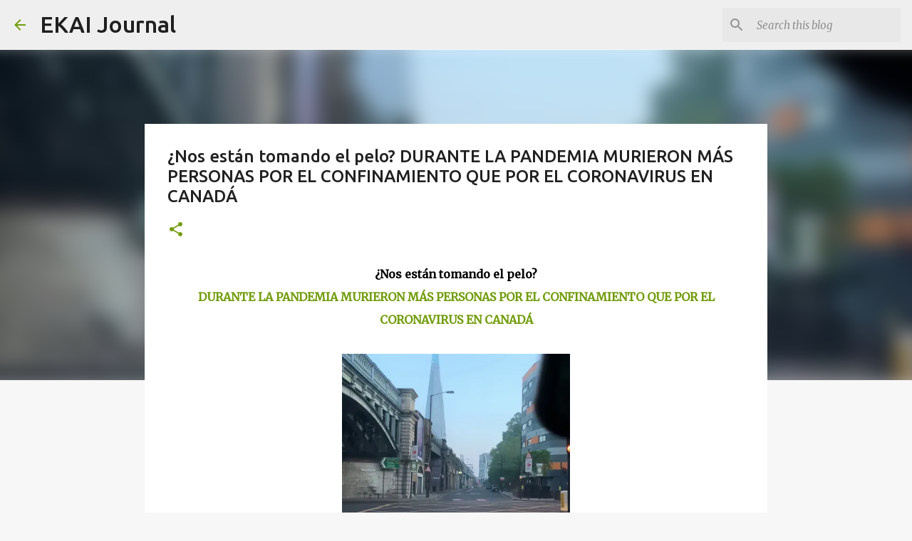

--- FILE ---
content_type: text/html; charset=utf-8
request_url: https://www.google.com/recaptcha/api2/aframe
body_size: 267
content:
<!DOCTYPE HTML><html><head><meta http-equiv="content-type" content="text/html; charset=UTF-8"></head><body><script nonce="L-8Tr8dNV83EOZXdjJ8gpw">/** Anti-fraud and anti-abuse applications only. See google.com/recaptcha */ try{var clients={'sodar':'https://pagead2.googlesyndication.com/pagead/sodar?'};window.addEventListener("message",function(a){try{if(a.source===window.parent){var b=JSON.parse(a.data);var c=clients[b['id']];if(c){var d=document.createElement('img');d.src=c+b['params']+'&rc='+(localStorage.getItem("rc::a")?sessionStorage.getItem("rc::b"):"");window.document.body.appendChild(d);sessionStorage.setItem("rc::e",parseInt(sessionStorage.getItem("rc::e")||0)+1);localStorage.setItem("rc::h",'1769024552072');}}}catch(b){}});window.parent.postMessage("_grecaptcha_ready", "*");}catch(b){}</script></body></html>